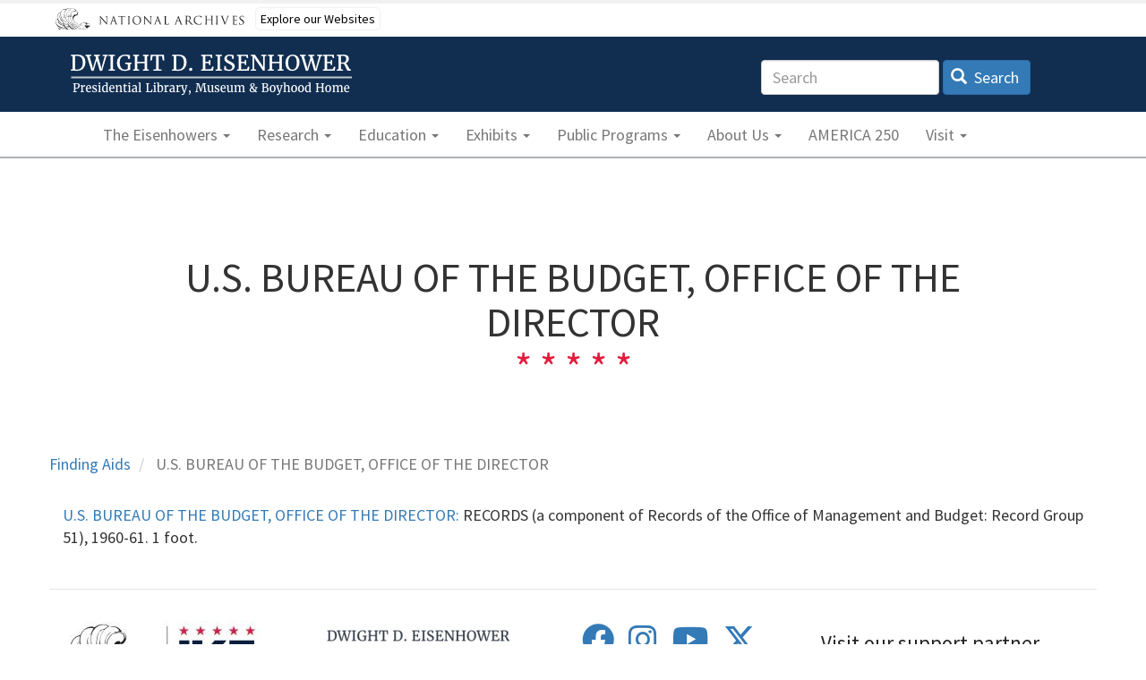

--- FILE ---
content_type: text/html; charset=UTF-8
request_url: https://www.eisenhowerlibrary.gov/research/finding-aids/us-bureau-budget-office-director
body_size: 6412
content:
<!DOCTYPE html>
<html  lang="en" dir="ltr">
  <head>
    <!-- Google Tag Manager -->
    <script>(function(w,d,s,l,i){w[l]=w[l]||[];w[l].push({'gtm.start':
    new Date().getTime(),event:'gtm.js'});var f=d.getElementsByTagName(s)[0],
    j=d.createElement(s),dl=l!='dataLayer'?'&l='+l:'';j.async=true;j.src=
    'https://www.googletagmanager.com/gtm.js?id='+i+dl;f.parentNode.insertBefore(j,f);
    })(window,document,'script','dataLayer','GTM-WLMC86');</script>
    <!-- End Google Tag Manager -->

    <meta charset="utf-8" />
<noscript><style>form.antibot * :not(.antibot-message) { display: none !important; }</style>
</noscript><style id="gutenberg-palette">:root .has-dark-blue-color{color:#0073aa}:root .has-dark-blue-background-color{background-color:#0073aa}:root .has-light-blue-color{color:#229fd8}:root .has-light-blue-background-color{background-color:#229fd8}:root .has-dark-gray-color{color:#444444}:root .has-dark-gray-background-color{background-color:#444444}:root .has-light-gray-color{color:#f0f0f0}:root .has-light-gray-background-color{background-color:#f0f0f0}:root .has-white-color{color:#ffffff}:root .has-white-background-color{background-color:#ffffff}</style>
<meta name="Generator" content="Drupal 10 (https://www.drupal.org)" />
<meta name="MobileOptimized" content="width" />
<meta name="HandheldFriendly" content="true" />
<meta name="viewport" content="width=device-width, initial-scale=1.0" />
<link rel="icon" href="/sites/default/files/ike-favicon.png" type="image/png" />
<link rel="canonical" href="https://www.eisenhowerlibrary.gov/research/finding-aids/us-bureau-budget-office-director" />
<link rel="shortlink" href="https://www.eisenhowerlibrary.gov/node/477" />

    <title>U.S. BUREAU OF THE BUDGET, OFFICE OF THE DIRECTOR | Eisenhower Presidential Library </title>
    <link rel="stylesheet" media="all" href="/sites/default/files/css/css_DkkmNJm6qks0kw0YIvpGwcA2bss3rVY65NaXdsDxjas.css?delta=0&amp;language=en&amp;theme=narabox&amp;include=eJxtjlEKwyAQBS9k45Fko69Woq7smoTevgELEdq_YRgez7PABtkb5SUkyhyNn1QTjgJVE_eOukKiXTP7TR9HwmkqCTnKkG5vHNaTBB3x1OJA7WonHv5MIeI7Mtgo--uPK7huuZzqpvbJtdMJ5YLFc2lcr4V_4a9a-gsFRt_aUexKig-052HQ" />
<link rel="stylesheet" media="all" href="//cdnjs.cloudflare.com/ajax/libs/font-awesome/6.4.2/css/all.min.css" />
<link rel="stylesheet" media="all" href="/sites/default/files/css/css_-zpa6_KYWZw3b8jMxgT0UEQ1t5BnYKLpRkkalT7WbEs.css?delta=2&amp;language=en&amp;theme=narabox&amp;include=eJxtjlEKwyAQBS9k45Fko69Woq7smoTevgELEdq_YRgez7PABtkb5SUkyhyNn1QTjgJVE_eOukKiXTP7TR9HwmkqCTnKkG5vHNaTBB3x1OJA7WonHv5MIeI7Mtgo--uPK7huuZzqpvbJtdMJ5YLFc2lcr4V_4a9a-gsFRt_aUexKig-052HQ" />
<link rel="stylesheet" media="all" href="/sites/default/files/css/css_uZcj6Iw75Lzdk2fPVloXEFE47GBBr21iYLHDQu8ZKJU.css?delta=3&amp;language=en&amp;theme=narabox&amp;include=eJxtjlEKwyAQBS9k45Fko69Woq7smoTevgELEdq_YRgez7PABtkb5SUkyhyNn1QTjgJVE_eOukKiXTP7TR9HwmkqCTnKkG5vHNaTBB3x1OJA7WonHv5MIeI7Mtgo--uPK7huuZzqpvbJtdMJ5YLFc2lcr4V_4a9a-gsFRt_aUexKig-052HQ" />

    
    <script id='narabannerjs' src='https://www.archives.gov/nara-banner/narabanner.js'></script>
  </head>
  <body class="path-node page-node-type-finding-aid has-glyphicons">
    <!-- Google Tag Manager (noscript) -->
    <noscript><iframe alt="Google Tag Manager" src="https://www.googletagmanager.com/ns.html?id=GTM-WLMC86"
    height="0" width="0" style="display:none;visibility:hidden" title="Google Tag Manager"></iframe></noscript>
    <!-- End Google Tag Manager (noscript) -->
    
    <a href="#main-content" class="visually-hidden focusable skip-link">
      Skip to main content
    </a>
    
      <div class="dialog-off-canvas-main-canvas" data-off-canvas-main-canvas>
    <div class="progress-container">
  <div class="progress-bar" id="nara-scroll"></div>
</div>
<div class="nara-top">
<div class="container-fluid nara-brand">
    <div class="container">
    <div class="row">
                  <div class="col-xs-12 col-md-8" role="branding">
          <div class="region region-branding">
          <a class="logo navbar-btn pull-left" href="/" title="Home" rel="home">
      <img src="/sites/default/files/eisenhower-logo.png" alt="Home - Eisenhower Presidential Library" />
    </a>
      
  </div>

      </div>
            
                        <div class="col-xs-12 col-md-4" role="search">
          <div class="region region-search">
    <section class="elasticsearch-page-block-form-search search-form search-block-form container-inline block block-elasticsearch-page block-elasticsearch-page-form-block clearfix" data-drupal-selector="elasticsearch-page-block-form-search" id="block-elasticsearchpagesearchblockform">
  
    

      <form action="/research/finding-aids/us-bureau-budget-office-director" method="post" id="elasticsearch-page-block-form-search" accept-charset="UTF-8">
  <div class="form-item js-form-item form-type-search js-form-type-search form-item-keys js-form-item-keys form-no-label form-group">
      <label for="edit-keys" class="control-label sr-only">Search</label>
  
  
  <input title="Enter the terms you wish to search for." data-drupal-selector="edit-keys" class="form-search form-control" placeholder="Search" type="search" id="edit-keys" name="keys" value="" size="15" maxlength="128" data-toggle="tooltip" />

  
  
  </div>
<input autocomplete="off" data-drupal-selector="form-zujxcaexac-dqsonv5lbsxg-bcn7j6ijstbeuc-dx6e" type="hidden" name="form_build_id" value="form-zuJxcAEXaC-DQsOnV5LBSxG_bCn7J6IJstbeUc-DX6E" /><input data-drupal-selector="edit-elasticsearch-page-block-form-search" type="hidden" name="form_id" value="elasticsearch_page_block_form_search" /><div data-drupal-selector="edit-actions" class="form-actions form-group js-form-wrapper form-wrapper" id="edit-actions"><button class="search-form__submit button js-form-submit form-submit btn-primary btn icon-before" data-drupal-selector="edit-submit" type="submit" id="edit-submit" name="op" value="Search"><span class="icon glyphicon glyphicon-search" aria-hidden="true"></span>
Search</button></div>

</form>

  </section>


  </div>

      </div>
                </div>
  </div>
  </div>
    <div class="container-fluid nara-nav">
  <div class="container">
<header  class="navbar navbar-default container-fluid" id="navbar" role="banner">
      <div class="navbar-header">
      
                  <button type="button" class="navbar-toggle" data-toggle="collapse" data-target="#navbar-collapse">
        <span class="sr-only">Toggle navigation</span>
        <span class="icon-bar"></span>
        <span class="icon-bar"></span>
        <span class="icon-bar"></span>
      </button>
          </div>

            <div id="navbar-collapse" class="navbar-collapse collapse">
        <div class="region region-navigation-collapsible">
    <nav role="navigation" aria-labelledby="block-narabox-main-menu-menu" id="block-narabox-main-menu">
            <h2 class="sr-only" id="block-narabox-main-menu-menu">Main navigation</h2>

      



      <ul class="menu menu--main nav navbar-nav">
        
                  <li class="expanded dropdown first">
                                                                            <a href="/eisenhowers" class="dropdown-toggle" data-toggle="dropdown" data-drupal-link-system-path="node/2"><span class="bar29">The Eisenhowers <span class="caret"></span></span></a>
                        <ul class="dropdown-menu">
        <li class='first'>
            <a href="/eisenhowers" class="first" data-drupal-link-system-path="node/2"><span class="bar29">The Eisenhowers</span></a>
    </li>
        
                  <li>
                                                <a href="/eisenhowers/army-years" data-drupal-link-system-path="node/1273"><span class="bar29">Army Years</span></a>
              </li>
    
                  <li>
                                                <a href="/eisenhowers/awards-medals" data-drupal-link-system-path="node/1274"><span class="bar29">Awards &amp; Medals</span></a>
              </li>
    
                  <li>
                                                <a href="/eisenhowers/chronologies" data-drupal-link-system-path="node/1275"><span class="bar29">Chronologies</span></a>
              </li>
    
                  <li>
                                                <a href="/eisenhowers/eisenhower-ancestry" title="Think you&#039;re related? Tips for beginning your research." data-drupal-link-system-path="node/1283"><span class="bar29">Eisenhower Ancestry</span></a>
              </li>
    
                  <li>
                                                <a href="/eisenhowers/eisenhower-brothers" data-drupal-link-system-path="node/1277"><span class="bar29">Eisenhower Brothers</span></a>
              </li>
    
                  <li>
                                                <a href="/eisenhowers/dwight-d-eisenhowers-final-post" data-drupal-link-system-path="node/1295"><span class="bar29">Final Post</span></a>
              </li>
    
                  <li>
                                                <a href="/eisenhowers/ike-and-mamies-favorites" data-drupal-link-system-path="node/1289"><span class="bar29">Ike and Mamie&#039;s Favorites</span></a>
              </li>
    
                  <li>
                                                <a href="/eisenhowers/named-ike" data-drupal-link-system-path="node/1280"><span class="bar29">Named for Ike</span></a>
              </li>
    
                  <li>
                                                <a href="/eisenhowers/physical-appearance" data-drupal-link-system-path="node/1276"><span class="bar29">Physical Appearance</span></a>
              </li>
    
                  <li>
                                                <a href="/eisenhowers/post-presidential-years" data-drupal-link-system-path="node/1278"><span class="bar29">Post-Presidential Years</span></a>
              </li>
    
                  <li>
                                                <a href="/eisenhowers/presidential-years" data-drupal-link-system-path="node/1519"><span class="bar29">Presidential Years</span></a>
              </li>
    
                  <li>
                                                <a href="/eisenhowers/quotes" data-drupal-link-system-path="node/1265"><span class="bar29">Quotes</span></a>
              </li>
    
                  <li>
                                                <a href="/eisenhowers/residences" data-drupal-link-system-path="node/1279"><span class="bar29">Residences</span></a>
              </li>
    
                  <li>
                                                <a href="/eisenhowers/speeches" data-drupal-link-system-path="node/1271"><span class="bar29">Speeches</span></a>
              </li>
    
                  <li class="last">
                                                <a href="/eisenhowers/white-house-pets" data-drupal-link-system-path="node/1272"><span class="bar29">White House Pets</span></a>
              </li>
        </ul>
  
              </li>
    
                  <li class="expanded dropdown">
                                                                            <a href="/research-overview" class="dropdown-toggle" data-toggle="dropdown" data-drupal-link-system-path="node/1477"><span class="bar29">Research <span class="caret"></span></span></a>
                        <ul class="dropdown-menu">
        <li class='first'>
            <a href="/research-overview" class="first" data-drupal-link-system-path="node/1477"><span class="bar29">Research</span></a>
    </li>
        
                  <li>
                                                <a href="/research/finding-aids" data-drupal-link-system-path="research/finding-aids"><span class="bar29">Finding Aids</span></a>
              </li>
    
                  <li>
                                                <a href="/research/foreign-language-guides" data-drupal-link-system-path="node/1267"><span class="bar29">Foreign Language Guides</span></a>
              </li>
    
                  <li>
                                                <a href="/research/online-documents" data-drupal-link-system-path="node/1260"><span class="bar29">Online Documents</span></a>
              </li>
    
                  <li>
                                                <a href="/research/oral-histories" data-drupal-link-system-path="node/1259"><span class="bar29">Oral Histories</span></a>
              </li>
    
                  <li>
                                                <a href="/research/photographs" data-drupal-link-system-path="node/1262"><span class="bar29">Photographs</span></a>
              </li>
    
                  <li>
                                                <a href="/research/policies-and-procedures" data-drupal-link-system-path="node/3"><span class="bar29">Policies and Procedures</span></a>
              </li>
    
                  <li>
                                                <a href="/research/presidential-appointment-books" data-drupal-link-system-path="node/1264"><span class="bar29">Presidential Appointment Books</span></a>
              </li>
    
                  <li>
                                                <a href="/research/online-documents/subject-guides" title="Subject Guides" data-drupal-link-system-path="node/1263"><span class="bar29">Subject Guides</span></a>
              </li>
    
                  <li class="last">
                                                <a href="/research/useful-research-links" data-drupal-link-system-path="node/1293"><span class="bar29">Useful Research Links</span></a>
              </li>
        </ul>
  
              </li>
    
                  <li class="expanded dropdown">
                                                                            <a href="/education" class="dropdown-toggle" data-toggle="dropdown" data-drupal-link-system-path="node/4"><span class="bar29">Education <span class="caret"></span></span></a>
                        <ul class="dropdown-menu">
        <li class='first'>
            <a href="/education" class="first" data-drupal-link-system-path="node/4"><span class="bar29">Education</span></a>
    </li>
        
                  <li>
                                                <a href="/education/activity-center" data-drupal-link-system-path="node/1400"><span class="bar29">Activity Center</span></a>
              </li>
    
                  <li>
                                                <a href="/education/boy-scouts-america" data-drupal-link-system-path="node/1392"><span class="bar29">Boy Scouts of America</span></a>
              </li>
    
                  <li>
                                                <a href="/education/civics-all-us" data-drupal-link-system-path="node/1463"><span class="bar29">Civics for All of US</span></a>
              </li>
    
                  <li>
                                                <a href="/ClubEisenhowerPodcast" title="Official podcast of the Eisenhower Presidential Library" data-drupal-link-system-path="node/1537"><span class="bar29">Club Eisenhower Podcast</span></a>
              </li>
    
                  <li class="last">
                                                <a href="/education/ikes-professional-learning-community" data-drupal-link-system-path="node/1565"><span class="bar29">Ike&#039;s Professional Learning Community</span></a>
              </li>
        </ul>
  
              </li>
    
                  <li class="expanded dropdown">
                                                                            <a href="/current-exhibits" class="dropdown-toggle" data-toggle="dropdown" data-drupal-link-system-path="node/6"><span class="bar29">Exhibits <span class="caret"></span></span></a>
                        <ul class="dropdown-menu">
        <li class='first'>
            <a href="/current-exhibits" class="first" data-drupal-link-system-path="node/6"><span class="bar29">Exhibits</span></a>
    </li>
        
                  <li>
                                                <a href="/exhibits/online-exhibits" data-drupal-link-system-path="node/1396"><span class="bar29">Online Exhibits</span></a>
              </li>
    
                  <li class="last">
                                                <a href="/exhibits/past-exhibits" data-drupal-link-system-path="node/1397"><span class="bar29">Past Exhibits</span></a>
              </li>
        </ul>
  
              </li>
    
                  <li class="expanded dropdown">
                                                                            <a href="/public-programs" class="dropdown-toggle" data-toggle="dropdown" data-drupal-link-system-path="node/7"><span class="bar29">Public Programs <span class="caret"></span></span></a>
                        <ul class="dropdown-menu">
        <li class='first'>
            <a href="/public-programs" class="first" data-drupal-link-system-path="node/7"><span class="bar29">Public Programs</span></a>
    </li>
        
                  <li class="last">
                                                <a href="/public-programs/commemorate-d-day" data-drupal-link-system-path="node/1405"><span class="bar29">Commemorate D-Day</span></a>
              </li>
        </ul>
  
              </li>
    
                  <li class="expanded dropdown">
                                                                            <a href="/about-us" class="dropdown-toggle" data-toggle="dropdown" data-drupal-link-system-path="node/8"><span class="bar29">About Us <span class="caret"></span></span></a>
                        <ul class="dropdown-menu">
        <li class='first'>
            <a href="/about-us" class="first" data-drupal-link-system-path="node/8"><span class="bar29">About Us</span></a>
    </li>
        
                  <li>
                                                <a href="/about-us/boyhood-home" data-drupal-link-system-path="node/1481"><span class="bar29">Boyhood Home</span></a>
              </li>
    
                  <li>
                                                <a href="/about-us/press-releases" data-drupal-link-system-path="node/1266"><span class="bar29">Press Releases</span></a>
              </li>
    
                  <li class="last">
                                                <a href="/about-us/what-presidential-library" data-drupal-link-system-path="node/1489"><span class="bar29">What is a Presidential Library?</span></a>
              </li>
        </ul>
  
              </li>
    
                  <li>
                                                <a href="/celebrate-america-250" data-drupal-link-system-path="node/1592"><span class="bar29">AMERICA 250</span></a>
              </li>
    
                  <li class="expanded dropdown last">
                                                                            <a href="/visit/visit-safely" class="dropdown-toggle" data-toggle="dropdown"><span class="bar29">Visit <span class="caret"></span></span></a>
                        <ul class="dropdown-menu">
        <li class='first'>
            <a href="/visit/visit-safely" class="first"><span class="bar29">Visit</span></a>
    </li>
        
                  <li class="last">
                                                <a href="/visit/virtual-visit" data-drupal-link-system-path="node/1391"><span class="bar29">Virtual</span></a>
              </li>
        </ul>
  
              </li>
        </ul>
  

  </nav>

  </div>

    </div>
        </header>
</div>
</div>
</div>




<div role="main" class="main-container container-fluid js-quickedit-main-content">
  <div class="row">

        
        
            <section  class="col-sm-12">

                        <div class="highlighted">  <div class="region region-highlighted">
    <div data-drupal-messages-fallback class="hidden"></div>

  </div>
</div>
            
            
                  <a id="main-content"></a>
        <div class="region region-content">
    <section id="block-naraalertblock" class="block block-nara-alert block-naraalert-block clearfix">
  
    

      <div class="nara_alert_msg"></div>
  </section>

  <div class="container page-header">
  <h1 class="page-title">
<span>U.S. BUREAU OF THE BUDGET, OFFICE OF THE DIRECTOR</span>
</h1>
  </div>

    <ol class="breadcrumb">
          <li >
                  <a href="/research/finding-aids">Finding Aids</a>
              </li>
          <li  class="active">
                  U.S. BUREAU OF THE BUDGET, OFFICE OF THE DIRECTOR
              </li>
      </ol>

  
<article data-history-node-id="477" class="finding-aid full node--type-finding-aid node--view-mode-full clearfix">

  
    

  
  <div class="content">
    
            <div class="container field field--name-body field--type-text-with-summary field--label-hidden field--item"><p class="text"><a href="/sites/default/files/finding-aids/pdf/us-bureau-budget-office-of-director.pdf" target="_blank">U.S. BUREAU OF THE BUDGET, OFFICE OF THE DIRECTOR:</a> RECORDS (a component of Records of the Office of Management and Budget: Record Group 51), 1960-61. 1 foot.</p>
</div>
      
  </div>

</article>


  </div>

          </section>

          </div>
</div>

<div class="back-to-top-wrapper">
  <a href="#main-content" class="back-to-top-link glyphicon glyphicon-arrow-up" aria-label="Back to Top"></a>
</div>

<footer class="footer container" role="contentinfo">
    <div class="region region-footer">
    <section id="block-narawithikelogo" class="block block-block-content block-block-contentd803a829-6351-496b-947e-9f76b03ffcde clearfix">
  
    

      
            <div class="field field--name-body field--type-text-with-summary field--label-hidden field--item"><div data-embed-button="media_entity_embed" data-entity-embed-display="entity_reference:media_thumbnail" data-entity-embed-display-settings="{&quot;image_style&quot;:&quot;medium&quot;,&quot;image_link&quot;:&quot;&quot;}" data-entity-type="media" data-entity-uuid="e01a608a-c97c-4a1e-9f77-97c4ed40d877" data-langcode="en" class="embedded-entity">  <img loading="lazy" src="/sites/default/files/styles/medium/public/images/NARA-with-Ike.jpg?itok=bXM_AO3S" width="220" height="105" alt="NARA with Ike Logo" class="img-responsive">


</div>

</div>
      
  </section>

<section id="block-librarymuseuminfowithlogo" class="block block-block-content block-block-content54ecdab6-334b-4eef-bd3c-876c7185feb6 clearfix">
  
    

      
            <div class="field field--name-body field--type-text-with-summary field--label-hidden field--item"><div data-embed-button="media_entity_embed" data-entity-embed-display="entity_reference:media_thumbnail" data-entity-embed-display-settings="{&quot;image_style&quot;:&quot;medium&quot;,&quot;image_link&quot;:&quot;&quot;}" data-entity-type="media" data-entity-uuid="5311b704-c5d7-4469-90d2-f5324ca9f3f1" data-langcode="en" class="embedded-entity">  <img loading="lazy" src="/sites/default/files/styles/medium/public/images/eisenhower-logo-dark.png?itok=DLGYdjws" width="220" height="48" alt="Eisenhower Library Logo Dark" class="img-responsive">


</div>


<p>200 SE 4th Street<br>
Abilene, KS 67410</p>

<p><a href="/contact">Contact Us</a></p>
</div>
      
  </section>

<section id="block-socialmedialinks" class="block-social-media-links block block-social-media-links-block clearfix">
  
    

      

<ul class="social-media-links--platforms platforms inline horizontal">
      <li>
      <a class="social-media-link-icon--facebook" href="https://www.facebook.com/ikelibrary"  aria-label="Facebook" title="Facebook" >
        <span class='fab fa-facebook fa-2x'></span>
      </a>

          </li>
      <li>
      <a class="social-media-link-icon--instagram" href="https://www.instagram.com/ikelibrary/"  aria-label="Instagram" title="Instagram" >
        <span class='fab fa-instagram fa-2x'></span>
      </a>

          </li>
      <li>
      <a class="social-media-link-icon--youtube" href="https://www.youtube.com/user/IkeLibrary"  aria-label="Youtube" title="Youtube" >
        <span class='fab fa-youtube fa-2x'></span>
      </a>

          </li>
      <li>
      <a class="social-media-link-icon--twitter" href="https://www.x.com/ikelibrary"  aria-label="Twitter" title="Twitter" >
        <span class='fab fa-x-twitter fa-2x'></span>
      </a>

          </li>
  </ul>

  </section>

<section id="block-foundationlink" class="block block-block-content block-block-content4250bd36-3b11-4389-ad62-95f271ee6974 clearfix">
  
    

      
            <div class="field field--name-body field--type-text-with-summary field--label-hidden field--item"><h4>Visit our support partner</h4>

<a class="btn btn-default" href="https://eisenhowerfoundation.net/" role="button">Eisenhower Foundation</a>
</div>
      
  </section>


  </div>

</footer>

<footer class="footer-utility">
  <div class="container">
      <div class="region region-footer-utility">
    <nav role="navigation" aria-labelledby="block-narabox-footer-menu" id="block-narabox-footer">
            
  <h2 class="visually-hidden" id="block-narabox-footer-menu">Footer menu</h2>
  

        



      <ul class="menu menu--footer nav">
        
                  <li class="first">
                                                <a href="/about-us" title="About Us" data-drupal-link-system-path="node/8"><span class="bar29">About Us</span></a>
              </li>
    
                  <li>
                                                <a href="https://www.archives.gov/global-pages/accessibility" title="Accessibility"><span class="bar29">Accessibility</span></a>
              </li>
    
                  <li>
                                                <a href="/contact" data-drupal-link-system-path="webform/website_feedback"><span class="bar29">Contact</span></a>
              </li>
    
                  <li>
                                                <a href="https://www.archives.gov/global-pages/privacy.html" title="Privacy"><span class="bar29">Privacy</span></a>
              </li>
    
                  <li>
                                                <a href="https://www.archives.gov/foia" title="Freedom of Information Act"><span class="bar29">FOIA</span></a>
              </li>
    
                  <li class="last">
                                                <a href="https://www.archives.gov/" title="National Archives and Records Administration"><span class="bar29">Archives.gov</span></a>
              </li>
        </ul>
  

  </nav>

  </div>

  </div>
</footer>

  </div>

    
    <script type="application/json" data-drupal-selector="drupal-settings-json">{"path":{"baseUrl":"\/","pathPrefix":"","currentPath":"node\/477","currentPathIsAdmin":false,"isFront":false,"currentLanguage":"en"},"pluralDelimiter":"\u0003","suppressDeprecationErrors":true,"ajaxPageState":{"libraries":"[base64]","theme":"narabox","theme_token":null},"ajaxTrustedUrl":{"form_action_p_pvdeGsVG5zNF_XLGPTvYSKCf43t8qZYSwcfZl2uzM":true},"exIcons":{"paths":{"nara_virtual_exhibits":"\/modules\/nara\/nara_virtual_exhibits\/dist\/icons.svg?0fc94983b3e88c4a"}},"nara_alert":{"nara_alert":{"basePath":"\/"}},"bootstrap":{"forms_has_error_value_toggle":1,"modal_animation":1,"modal_backdrop":"true","modal_focus_input":1,"modal_keyboard":1,"modal_select_text":1,"modal_show":1,"modal_size":"","popover_enabled":1,"popover_animation":1,"popover_auto_close":1,"popover_container":"body","popover_content":"","popover_delay":"0","popover_html":0,"popover_placement":"right","popover_selector":"","popover_title":"","popover_trigger":"click","tooltip_enabled":1,"tooltip_animation":1,"tooltip_container":"body","tooltip_delay":"0","tooltip_html":0,"tooltip_placement":"auto left","tooltip_selector":"","tooltip_trigger":"hover"},"nara_data_visualization":{"path":"modules\/nara\/nara_data_visualization"},"user":{"uid":0,"permissionsHash":"cfc63061281a40535f0b534dc68a5811ede5f8a83f6fd29b6a0da237db070fc2"}}</script>
<script src="/sites/default/files/js/js_T_c-8zXr5ZzISssaRCf50aF4E7Qfg0TSwqO36ilrqGM.js?scope=footer&amp;delta=0&amp;language=en&amp;theme=narabox&amp;include=eJxFyGEKgCAMQOELmTuSzByiSBtzZscPMurP4_FFZuumKCAsfJK6-IkxNyvidlaCpEOw-VSwcfZY8XJ5GB2RNIfRZ-rwdKvdHagYsJEa_Lt0lpTp5fU3LZgzPg"></script>

  </body>
</html>
